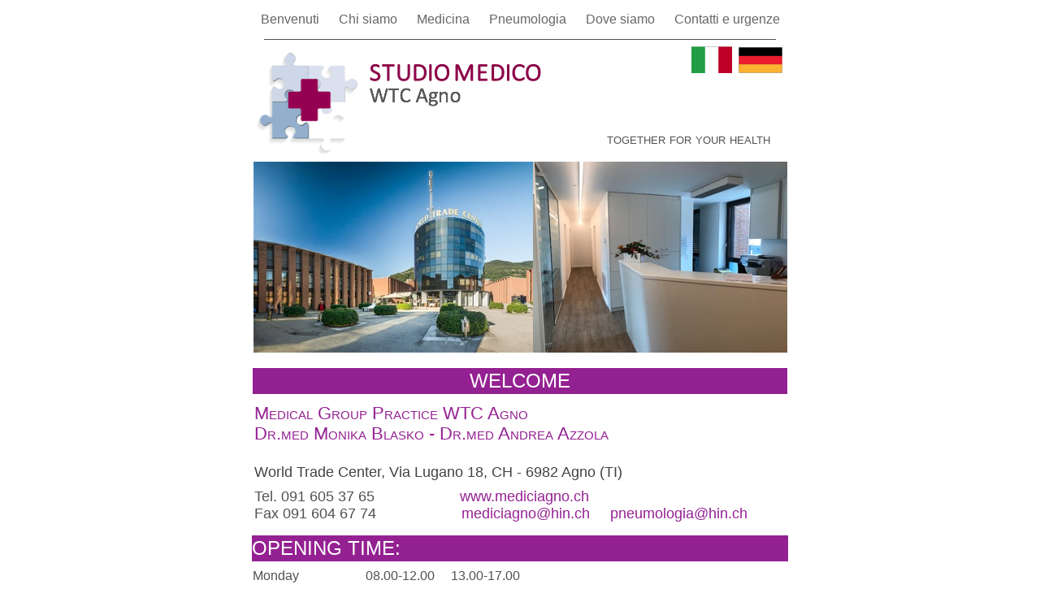

--- FILE ---
content_type: text/html
request_url: http://mediciagno.com/Medici_Agno/Welcome.html
body_size: 3599
content:
<?xml version="1.0" encoding="UTF-8"?>
<!DOCTYPE html PUBLIC "-//W3C//DTD XHTML 1.0 Transitional//EN" "http://www.w3.org/TR/xhtml1/DTD/xhtml1-transitional.dtd">


<html xmlns="http://www.w3.org/1999/xhtml" xml:lang="it" lang="it">
  <head>
    <meta http-equiv="Content-Type" content="text/html; charset=UTF-8" />
    <meta name="Generator" content="iWeb 3.0.4" />
    <meta name="iWeb-Build" content="local-build-20250419" />
    <meta http-equiv="X-UA-Compatible" content="IE=EmulateIE7" />
    <meta name="viewport" content="width=700" />
    <title>Welcome</title>
    <link rel="stylesheet" type="text/css" media="screen,print" href="Welcome_files/Welcome.css" />
    <!--[if lt IE 8]><link rel='stylesheet' type='text/css' media='screen,print' href='Welcome_files/WelcomeIE.css'/><![endif]-->
    <!--[if gte IE 8]><link rel='stylesheet' type='text/css' media='screen,print' href='Media/IE8.css'/><![endif]-->
    <script type="text/javascript" src="Scripts/iWebSite.js"></script>
    <script type="text/javascript" src="Scripts/Widgets/SharedResources/WidgetCommon.js"></script>
    <script type="text/javascript" src="Scripts/Widgets/Navbar/navbar.js"></script>
    <script type="text/javascript" src="Scripts/iWebImage.js"></script>
    <script type="text/javascript" src="Welcome_files/Welcome.js"></script>
  </head>
  <body style="background: rgb(255, 255, 255); margin: 0pt; " onload="onPageLoad();" onunload="onPageUnload();">
    <div style="text-align: center; ">
      <div style="margin-bottom: 0px; margin-left: auto; margin-right: auto; margin-top: 0px; overflow: hidden; position: relative; word-wrap: break-word;  background: rgb(255, 255, 255); text-align: left; width: 700px; " id="body_content">
        <div style="margin-left: 0px; position: relative; width: 700px; z-index: 0; " id="nav_layer">
          <div style="height: 0px; line-height: 0px; " class="bumper"> </div>
          <div class="com-apple-iweb-widget-navbar flowDefining" id="widget0" style="margin-left: 17px; margin-top: 0px; opacity: 1.00; position: relative; width: 666px; z-index: 1; ">
    
            <div id="widget0-navbar" class="navbar">

      
              <div id="widget0-bg" class="navbar-bg">

        
                <ul id="widget0-navbar-list" class="navbar-list">
 <li></li> 
</ul>
                
      
</div>
              
    
</div>
          </div>
          <script type="text/javascript"><!--//--><![CDATA[//><!--
new NavBar('widget0', 'Scripts/Widgets/Navbar', 'Scripts/Widgets/SharedResources', '.', {"path-to-root": "", "navbar-css": ".navbar {\n\tfont-family: Arial, sans-serif;\n\tfont-size: 1em;\n\tcolor: #666;\n\tmargin: 9px 0px 6px 0px;\n\tline-height: 30px;\n}\n\n.navbar-bg {\n\ttext-align: center;\n}\n\n.navbar-bg ul {\n\tlist-style: none;\n\tmargin: 0px;\n\tpadding: 0px;\n}\n\n\nli {\n\tlist-style-type: none;\n\tdisplay: inline;\n\tpadding: 0px 10px 0px 10px;\n}\n\n\nli a {\n\ttext-decoration: none;\n\tcolor: #666;\n}\n\nli a:visited {\n\ttext-decoration: none;\n\tcolor: #666;\n}\n\nli a:hover\r{\r\n \tcolor: #463C3C;\n\ttext-decoration: none;\r}\n\n\nli.current-page a\r{\r\t color: #463C3C;\n\ttext-decoration: none;\n\tfont-weight: bold;\r\r}\n", "current-page-GUID": "3D4BF95F-0C35-4975-829B-45D72ED23B84", "isCollectionPage": "NO"});
//--><!]]></script>
          <div style="clear: both; height: 0px; line-height: 0px; " class="spacer"> </div>
        </div>
        <div style="height: 1577px; margin-left: 0px; position: relative; width: 700px; z-index: 10; " id="header_layer">
          <div style="height: 0px; line-height: 0px; " class="bumper"> </div>
          <div style="height: 1px; width: 630px;  height: 1px; left: 35px; position: absolute; top: 3px; width: 630px; z-index: 1; " class="tinyText">
            <div style="position: relative; width: 630px; ">
              <img src="Welcome_files/shapeimage_1.jpg" alt="" style="height: 1px; left: 0px; position: absolute; top: 0px; width: 630px; " />
            </div>
          </div>
          


          <div style="height: 32px; width: 53px;  height: 32px; left: 619px; position: absolute; top: 13px; width: 53px; z-index: 1; " class="tinyText style_SkipStroke">
            <a href="Willkommen.html" title="Willkommen.html"><img src="Welcome_files/germania.png" alt="" style="border: none; height: 32px; width: 54px; " /></a>
          </div>
          


          <div style="height: 33px; width: 50px;  height: 33px; left: 561px; position: absolute; top: 12px; width: 50px; z-index: 1; " class="tinyText style_SkipStroke_1">
            <a href="Benvenuti.html" title="Benvenuti.html"><img src="Welcome_files/bandiera-italia.png" alt="" style="border: none; height: 33px; width: 50px; " /></a>
          </div>
          


          <div id="id1" style="height: 31px; left: 20px; position: absolute; top: 614px; width: 660px; z-index: 1; " class="style_SkipStroke_2 shape-with-text">
            <div class="text-content style_External_660_31" style="padding: 0px; ">
              <div class="style">
                <p style="padding-bottom: 0pt; padding-top: 0pt; " class="paragraph_style">OPENING TIME:</p>
              </div>
            </div>
          </div>
          


          <div id="id2" style="height: 172px; left: 21px; position: absolute; top: 650px; width: 112px; z-index: 1; " class="style_SkipStroke_3 shape-with-text">
            <div class="text-content style_External_112_172" style="padding: 0px; ">
              <div class="style_1">
                <p style="padding-top: 0pt; " class="paragraph_style_1">Monday <br /></p>
                <p class="paragraph_style_1">Tuesday<br /></p>
                <p class="paragraph_style_1">Wednesday<br /></p>
                <p class="paragraph_style_1">Thursday<br /></p>
                <p class="paragraph_style_1">Friday<br /></p>
                <p style="padding-bottom: 0pt; " class="paragraph_style_1">Saturday</p>
              </div>
            </div>
          </div>
          


          <div id="id3" style="height: 273px; left: 22px; position: absolute; top: 882px; width: 656px; z-index: 1; " class="style_SkipStroke_4 shape-with-text">
            <div class="text-content style_External_656_273" style="padding: 0px; ">
              <div class="style_2">
                <p style="padding-top: 0pt; " class="paragraph_style_2"><span style="line-height: 15px; " class="style_3"> </span><a class="class1" title="Dr.Azzola.html" href="Dr.Azzola.html"><span class="style_4">Dr.med Andrea Azzola </span></a>                <span class="style_5">  <br /></span></p>
                <p class="paragraph_style_3"><span class="style_5">Respiratory Medicine, Internal Medicine and Intensive Care Medicine </span><span style="line-height: 19px; " class="style_6">(CH)</span><span class="style_5">, FMH, FCCP</span><span class="style_7"><br /></span></p>
                <p class="paragraph_style_4"><span style="line-height: 15px; " class="style_8">visits by appointment</span><span style="line-height: 15px; " class="style_3"><br /></span></p>
                <p class="paragraph_style_2"><span style="line-height: 15px; " class="style_3"><br /></span></p>
                <p class="paragraph_style_2"><a class="class2" title="Dr.ssa_Blasko.html" href="Dr.ssa_Blasko.html"><span class="style_4">Dr.med Monika Blasko </span></a>                <span class="style_5">  <br /></span></p>
                <p class="paragraph_style_3"><span class="style_5">General Internal Medicine </span><span style="line-height: 19px; " class="style_6">(CH)</span><span class="style_5">, FMH<br /></span></p>
                <p class="paragraph_style_3"><span style="line-height: 15px; " class="style_9">Visits by appointment<br /></span></p>
                <p class="paragraph_style_5"><br /></p>
                <p class="paragraph_style_3"><a class="class3" title="Dr.ssa_Klauser.html" href="Dr.ssa_Klauser.html">Dr.med Cornelia <span>Klauser</span>-Reucker</a>       <br /></p>
                <p class="paragraph_style_3"><span class="style_5">Psychosomatic Medicine and Medical Hypnosis </span><span style="line-height: 19px; " class="style_10">(CH),</span><span class="style_7"> <br /></span></p>
                <p class="paragraph_style_3"><span class="style_5">General Internal Medicine </span><span style="line-height: 19px; " class="style_6">(CH)</span><span class="style_5">, FMH<br /></span></p>
                <p style="padding-bottom: 0pt; " class="paragraph_style_3"><span style="line-height: 15px; " class="style_9">Visits by appointment</span><span style="line-height: 15px; " class="style_11"> </span></p>
              </div>
            </div>
          </div>
          


          <div id="id4" style="height: 31px; left: 21px; position: absolute; top: 837px; width: 658px; z-index: 1; " class="style_SkipStroke_2 shape-with-text">
            <div class="text-content style_External_658_31" style="padding: 0px; ">
              <div class="style">
                <p style="padding-bottom: 0pt; padding-top: 0pt; " class="paragraph_style_6"><span style="line-height: 32px; " class="style_12">PHYSICIANS</span>:<span style="line-height: 15px; " class="style_8"> </span></p>
              </div>
            </div>
          </div>
          


          <div id="id5" style="height: 31px; left: 22px; position: absolute; top: 1181px; width: 658px; z-index: 1; " class="style_SkipStroke_2 shape-with-text">
            <div class="text-content style_External_658_31" style="padding: 0px; ">
              <div class="style">
                <p style="padding-bottom: 0pt; padding-top: 0pt; " class="paragraph_style_7"><span style="line-height: 32px; " class="style_12"> NEWS:</span></p>
              </div>
            </div>
          </div>
          


          <div id="id6" style="height: 31px; left: 21px; position: absolute; top: 1374px; width: 658px; z-index: 1; " class="style_SkipStroke_2 shape-with-text">
            <div class="text-content style_External_658_31" style="padding: 0px; ">
              <div class="style">
                <p style="padding-bottom: 0pt; padding-top: 0pt; " class="paragraph_style_8"> <a class="class4" title="Contatti_e_urgenze.html" href="Contatti_e_urgenze.html"><span style="line-height: 32px; " class="style_13">EMERGENCIES </span><span style="line-height: 19px; " class="style_14">(link)</span></a></p>
              </div>
            </div>
          </div>
          


          <div id="id7" style="height: 145px; left: 23px; position: absolute; top: 451px; width: 656px; z-index: 1; " class="style_SkipStroke_4 shape-with-text">
            <div class="text-content style_External_656_145" style="padding: 0px; ">
              <div class="style">
                <p style="padding-top: 0pt; " class="paragraph_style_9"><span class="style_4">Medical Group Practice WTC Agno<br /></span></p>
                <p class="paragraph_style_9"><span class="style_4">Dr.med Monika Blasko - Dr.med Andrea Azzola</span><span class="style_15"><br /></span></p>
                <p class="paragraph_style_10"><span class="style_15"><br /></span></p>
                <p class="paragraph_style_11"><span class="style_16">World Trade Center, Via Lugano 18, CH - 6982 Agno (TI)</span><br /></p>
                <p class="paragraph_style_12"><br /></p>
                <p class="paragraph_style_11">Tel. 091 605 37 65<span class="style_17">                     </span><a class="class5" title="http://www.mediciagno.ch" href="http://www.mediciagno.ch">www.mediciagno.ch</a><br /></p>
                <p style="padding-bottom: 0pt; " class="paragraph_style_11">Fax 091 604 67 74                     <a class="class6" title="mailto:mediciagno@hin.ch" href="mailto:mediciagno@hin.ch">mediciagno@hin.ch</a>     <a class="class7" title="mailto:pneumologia@hin.ch" href="mailto:pneumologia@hin.ch">pneumologia@hin.ch</a></p>
              </div>
            </div>
          </div>
          


          <div id="id8" style="height: 31px; left: 21px; position: absolute; top: 408px; width: 658px; z-index: 1; " class="style_SkipStroke_2 shape-with-text">
            <div class="text-content style_External_658_31" style="padding: 0px; ">
              <div class="style">
                <p style="padding-bottom: 0pt; padding-top: 0pt; " class="paragraph_style_13">WELCOME</p>
              </div>
            </div>
          </div>
          


          <div style="height: 150px; width: 554px;  height: 150px; left: 18px; position: absolute; top: 19px; width: 554px; z-index: 1; " class="tinyText style_SkipStroke_5 stroke_0">
            <a href="Benvenuti.html" title="Benvenuti.html"><img src="Welcome_files/STUDIO%20MEDICO.png" alt="" style="border: none; height: 150px; width: 555px; " /></a>
          </div>
          


          <div id="id9" style="height: 154px; left: 22px; position: absolute; top: 1213px; width: 656px; z-index: 1; " class="style_SkipStroke_4 shape-with-text">
            <div class="text-content style_External_656_154" style="padding: 0px; ">
              <div class="style">
                <p style="padding-top: 0pt; " class="paragraph_style_14"><br /></p>
                <p class="paragraph_style_14">Please contact us to book your appointment.<br /></p>
                <p style="padding-bottom: 0pt; " class="paragraph_style_14">Busy phone? contact us via e-mail. </p>
              </div>
            </div>
          </div>
          


          <div id="id10" style="height: 24px; left: 22px; position: absolute; top: 1553px; width: 658px; z-index: 1; " class="style_SkipStroke_2 shape-with-text">
            <div class="text-content style_External_658_24" style="padding: 0px; ">
              <div class="style">
                <div style="padding-bottom: 0pt; padding-top: 0pt; " class="paragraph_style_15"><br /></div>
              </div>
            </div>
          </div>
          


          <div id="id11" style="height: 27px; left: 439px; position: absolute; top: 112px; width: 243px; z-index: 1; " class="style_SkipStroke_6 shape-with-text">
            <div class="text-content style_External_243_27" style="padding: 0px; ">
              <div class="style_18">
                <p style="padding-bottom: 0pt; padding-top: 0pt; " class="paragraph_style_16">together for your health    </p>
              </div>
            </div>
          </div>
          


          <div id="id12" style="height: 172px; left: 160px; position: absolute; top: 650px; width: 357px; z-index: 1; " class="style_SkipStroke_3 shape-with-text">
            <div class="text-content style_External_357_172" style="padding: 0px; ">
              <div class="style_1">
                <p style="padding-top: 0pt; " class="paragraph_style_1">08.00-12.00     13.00-17.00<br /></p>
                <p class="paragraph_style_1">08.00-12.00     13.00-18.00<br /></p>
                <p class="paragraph_style_1">08.00-12.00     13.00-17.00<br /></p>
                <p class="paragraph_style_1">08.00-12.00     13.00-17.00<br /></p>
                <p class="paragraph_style_1">08.00-12.00     13.00-16.30<br /></p>
                <p style="padding-bottom: 0pt; " class="paragraph_style_1">closed</p>
              </div>
            </div>
          </div>
          


          <div style="height: 235px; width: 516px;  height: 235px; left: 22px; position: absolute; top: 154px; width: 516px; z-index: 1; " class="tinyText style_SkipStroke_5 stroke_0">
            <img src="Welcome_files/slider-wtc.jpg" alt="" style="border: none; height: 235px; width: 516px; " />
          </div>
          


          <div style="height: 235px; width: 313px;  height: 235px; left: 366px; position: absolute; top: 154px; width: 313px; z-index: 1; " class="tinyText style_SkipStroke_5 stroke_0">
            <img src="Welcome_files/AF1QipOqUGzAEY4kY1MEfyqSYNnLW5Ktw1Dka-rY4jwV%3Ds680-w680-h510.jpg" alt="" style="border: none; height: 235px; width: 313px; " />
          </div>
          


          <div id="id13" style="height: 64px; left: 24px; position: absolute; top: 1479px; width: 64px; z-index: 1; " class="style_SkipStroke_8 shape-with-text">
            <div class="text-content style_External_64_64 vertical-align-middle-middlebox" style="padding: 0px; ">
              <div class="style_19 vertical-align-middle-innerbox">
                <div class="paragraph paragraph_style_17" style="padding-bottom: 0pt; padding-top: 0pt; "><div style="height: 58px; width: 58px;  height: 58px; position: relative; width: 58px; " class="tinyText style_SkipStroke_7 inline-block stroke_0"><img src="Welcome_files/url.png" alt="" style="border: none; height: 58px; width: 58px; " /></div></div>
              </div>
              <div style="clear: both; height: 0px; line-height: 0px; " class="tinyText"> </div>
            </div>
          </div>
          


          <div style="height: 55px; width: 55px;  height: 55px; left: 28px; position: absolute; top: 1423px; width: 55px; z-index: 1; " class="tinyText style_SkipStroke_5 stroke_0">
            <img src="Welcome_files/urlsa%3Di%26url%3Dhttp3A2F2Fwww.medicalbiz.jpg" alt="" style="border: none; height: 55px; width: 55px; " />
          </div>
          


          <div style="height: 59px; width: 59px;  height: 59px; left: 86px; position: absolute; top: 1481px; width: 59px; z-index: 1; " class="tinyText style_SkipStroke_9">
            <img src="Welcome_files/Parcheggio.jpg" alt="" style="border: none; height: 59px; width: 59px; " />
          </div>
          


          <div style="height: 119px; width: 119px;  height: 119px; left: 559px; position: absolute; top: 1420px; width: 119px; z-index: 1; " class="tinyText style_SkipStroke_5 stroke_0">
            <img src="Welcome_files/SEFRI_Adesivo_140mm_IT.png.jpg" alt="" style="border: none; height: 119px; width: 119px; " />
          </div>
          


          <div style="height: 139px; width: 178px;  height: 139px; left: 383px; position: absolute; top: 1410px; width: 178px; z-index: 1; " class="tinyText style_SkipStroke_5 stroke_0">
            <img src="Welcome_files/imgresq%3Dzertifizierung20equam%26imgurl%3Dhttps3A2F2Fstatic.wixstatic.com2Fmedia2F0f4dec_bf0342e36f124c6a9efe04875a502d72%7Emv2.jpg2Fv12Ffill2Fw_6402Ch_5002Cal_b2Cq_802Cusm_0.66_1.00_0.012Cenc.jpg" alt="" style="border: none; height: 139px; width: 179px; " />
          </div>
          


          <div style="height: 54px; width: 135px;  height: 54px; left: 248px; position: absolute; top: 1424px; width: 135px; z-index: 1; " class="tinyText style_SkipStroke_5 stroke_0">
            <img src="Welcome_files/medix-ticino.png" alt="" style="border: none; height: 54px; width: 136px; " />
          </div>
        </div>
        <div style="margin-left: 0px; position: relative; width: 700px; z-index: 5; " id="body_layer">
          <div style="height: 0px; line-height: 0px; " class="bumper"> </div>
          <div style="height: 480px; line-height: 480px; " class="spacer"> </div>
        </div>
        <div style="height: 150px; margin-left: 0px; position: relative; width: 700px; z-index: 15; " id="footer_layer">
          <div style="height: 0px; line-height: 0px; " class="bumper"> </div>
        </div>
      </div>
    </div>
  </body>
</html>




--- FILE ---
content_type: text/css
request_url: http://mediciagno.com/Medici_Agno/Welcome_files/Welcome.css
body_size: 1682
content:
.style {
    padding: 0px;
}
.paragraph_style {
    background: rgb(148, 33, 146);
    color: rgb(255, 255, 255);
    font-family: 'Futura-Medium', 'Futura', 'Trebuchet MS', sans-serif;
    font-size: 24px;
    font-stretch: normal;
    font-style: normal;
    font-variant: small-caps;
    font-weight: 500;
    letter-spacing: 0;
    line-height: 32px;
    margin-bottom: 0px;
    margin-left: 0px;
    margin-right: 0px;
    margin-top: 0px;
    opacity: 1.00;
    padding-bottom: 0px;
    padding-top: 0px;
    text-align: left;
    text-decoration: none;
    text-indent: 0px;
    text-transform: none;
}
.style_1 {
    padding: 0px;
}
.paragraph_style_1 {
    color: rgb(81, 81, 81);
    font-family: 'Futura-Medium', 'Futura', 'Trebuchet MS', sans-serif;
    font-size: 16px;
    font-stretch: normal;
    font-style: normal;
    font-variant: normal;
    font-weight: 500;
    letter-spacing: 0;
    line-height: 27px;
    margin-bottom: 0px;
    margin-left: 0px;
    margin-right: 0px;
    margin-top: 0px;
    opacity: 1.00;
    padding-bottom: 0px;
    padding-top: 0px;
    text-align: left;
    text-decoration: none;
    text-indent: 0px;
    text-transform: none;
}
.style_2 {
    padding: 0px;
}
.paragraph_style_2 {
    color: rgb(148, 33, 146);
    font-family: 'Futura-Medium', 'Futura', 'Trebuchet MS', sans-serif;
    font-size: 18px;
    font-stretch: normal;
    font-style: normal;
    font-variant: normal;
    font-weight: 500;
    letter-spacing: 0;
    line-height: 25px;
    margin-bottom: 0px;
    margin-left: 0px;
    margin-right: 0px;
    margin-top: 0px;
    opacity: 1.00;
    padding-bottom: 0px;
    padding-top: 0px;
    text-align: left;
    text-decoration: none;
    text-indent: 0px;
    text-transform: none;
}
.style_3 {
    color: rgb(210, 210, 210);
    font-family: 'Futura-Medium', 'Futura', 'Trebuchet MS', sans-serif;
    font-size: 12px;
    font-stretch: normal;
    font-style: normal;
    font-variant: normal;
    font-weight: 500;
    line-height: 15px;
    opacity: 1.00;
    text-transform: uppercase;
}
.style_4 {
    font-variant: small-caps;
    line-height: 25px;
    text-transform: none;
}
.style_5 {
    color: rgb(94, 94, 94);
    line-height: 25px;
    opacity: 1.00;
}
.paragraph_style_3 {
    color: rgb(255, 255, 255);
    font-family: 'Futura-Medium', 'Futura', 'Trebuchet MS', sans-serif;
    font-size: 18px;
    font-stretch: normal;
    font-style: normal;
    font-variant: small-caps;
    font-weight: 500;
    letter-spacing: 0;
    line-height: 25px;
    margin-bottom: 0px;
    margin-left: 0px;
    margin-right: 0px;
    margin-top: 0px;
    opacity: 1.00;
    padding-bottom: 0px;
    padding-top: 0px;
    text-align: left;
    text-decoration: none;
    text-indent: 0px;
    text-transform: none;
}
.style_6 {
    color: rgb(94, 94, 94);
    font-family: 'Futura-Medium', 'Futura', 'Trebuchet MS', sans-serif;
    font-size: 14px;
    font-stretch: normal;
    font-style: normal;
    font-weight: 500;
    line-height: 19px;
    opacity: 1.00;
}
.style_7 {
    color: rgb(94, 94, 94);
    font-variant: normal;
    line-height: 25px;
    opacity: 1.00;
    text-transform: none;
}
.paragraph_style_4 {
    color: rgb(81, 81, 81);
    font-family: 'Futura-Medium', 'Futura', 'Trebuchet MS', sans-serif;
    font-size: 18px;
    font-stretch: normal;
    font-style: normal;
    font-variant: normal;
    font-weight: 500;
    letter-spacing: 0;
    line-height: 25px;
    margin-bottom: 0px;
    margin-left: 0px;
    margin-right: 0px;
    margin-top: 0px;
    opacity: 1.00;
    padding-bottom: 0px;
    padding-top: 0px;
    text-align: left;
    text-decoration: none;
    text-indent: 0px;
    text-transform: none;
}
.style_8 {
    font-family: 'Futura-Medium', 'Futura', 'Trebuchet MS', sans-serif;
    font-size: 12px;
    font-stretch: normal;
    font-style: normal;
    font-variant: normal;
    font-weight: 500;
    line-height: 15px;
    text-transform: uppercase;
}
.style_9 {
    color: rgb(81, 81, 81);
    font-family: 'Futura-Medium', 'Futura', 'Trebuchet MS', sans-serif;
    font-size: 12px;
    font-stretch: normal;
    font-style: normal;
    font-variant: normal;
    font-weight: 500;
    line-height: 15px;
    opacity: 1.00;
    text-transform: uppercase;
}
.paragraph_style_5 {
    color: rgb(255, 255, 255);
    font-family: 'Futura-Medium', 'Futura', 'Trebuchet MS', sans-serif;
    font-size: 10px;
    font-stretch: normal;
    font-style: normal;
    font-variant: small-caps;
    font-weight: 500;
    letter-spacing: 0;
    line-height: 13px;
    margin-bottom: 0px;
    margin-left: 0px;
    margin-right: 0px;
    margin-top: 0px;
    opacity: 1.00;
    padding-bottom: 0px;
    padding-top: 0px;
    text-align: left;
    text-decoration: none;
    text-indent: 0px;
    text-transform: none;
}
.style_10 {
    color: rgb(94, 94, 94);
    font-family: 'Futura-Medium', 'Futura', 'Trebuchet MS', sans-serif;
    font-size: 14px;
    font-stretch: normal;
    font-style: normal;
    font-weight: 500;
    line-height: 19px;
    opacity: 1.00;
}
.style_11 {
    color: rgb(94, 94, 94);
    font-family: 'Futura-Medium', 'Futura', 'Trebuchet MS', sans-serif;
    font-size: 12px;
    font-stretch: normal;
    font-style: normal;
    font-variant: normal;
    font-weight: 500;
    line-height: 15px;
    opacity: 1.00;
    text-transform: uppercase;
}
.paragraph_style_6 {
    background: rgb(148, 33, 146);
    color: rgb(255, 255, 255);
    font-family: 'Futura-Medium', 'Futura', 'Trebuchet MS', sans-serif;
    font-size: 18px;
    font-stretch: normal;
    font-style: normal;
    font-variant: normal;
    font-weight: 500;
    letter-spacing: 0;
    line-height: 25px;
    margin-bottom: 0px;
    margin-left: 0px;
    margin-right: 0px;
    margin-top: 0px;
    opacity: 1.00;
    padding-bottom: 0px;
    padding-top: 0px;
    text-align: left;
    text-decoration: none;
    text-indent: 0px;
    text-transform: none;
}
.style_12 {
    font-family: 'Futura-Medium', 'Futura', 'Trebuchet MS', sans-serif;
    font-size: 24px;
    font-stretch: normal;
    font-style: normal;
    font-weight: 500;
    line-height: 32px;
}
.paragraph_style_7 {
    background: rgb(148, 33, 147);
    color: rgb(255, 255, 255);
    font-family: 'Futura-Medium', 'Futura', 'Trebuchet MS', sans-serif;
    font-size: 18px;
    font-stretch: normal;
    font-style: normal;
    font-variant: normal;
    font-weight: 500;
    letter-spacing: 0;
    line-height: 25px;
    margin-bottom: 0px;
    margin-left: 0px;
    margin-right: 0px;
    margin-top: 0px;
    opacity: 1.00;
    padding-bottom: 0px;
    padding-top: 0px;
    text-align: left;
    text-decoration: none;
    text-indent: 0px;
    text-transform: none;
}
.paragraph_style_8 {
    background: rgb(148, 33, 147);
    color: rgb(142, 250, 0);
    font-family: 'Futura-Medium', 'Futura', 'Trebuchet MS', sans-serif;
    font-size: 18px;
    font-stretch: normal;
    font-style: normal;
    font-variant: normal;
    font-weight: 500;
    letter-spacing: 0;
    line-height: 25px;
    margin-bottom: 0px;
    margin-left: 0px;
    margin-right: 0px;
    margin-top: 0px;
    opacity: 1.00;
    padding-bottom: 0px;
    padding-top: 0px;
    text-align: left;
    text-decoration: none;
    text-indent: 0px;
    text-transform: none;
}
.style_13 {
    font-family: 'Futura-Medium', 'Futura', 'Trebuchet MS', sans-serif;
    font-size: 24px;
    font-stretch: normal;
    font-style: normal;
    font-weight: 500;
    line-height: 32px;
}
.style_14 {
    font-family: 'Futura-Medium', 'Futura', 'Trebuchet MS', sans-serif;
    font-size: 14px;
    font-stretch: normal;
    font-style: normal;
    font-weight: 500;
    line-height: 19px;
}
.paragraph_style_9 {
    color: rgb(148, 33, 146);
    font-family: 'Futura-Medium', 'Futura', 'Trebuchet MS', sans-serif;
    font-size: 22px;
    font-stretch: normal;
    font-style: normal;
    font-variant: normal;
    font-weight: 500;
    letter-spacing: 0;
    line-height: 27px;
    margin-bottom: 0px;
    margin-left: 0px;
    margin-right: 0px;
    margin-top: 0px;
    opacity: 1.00;
    padding-bottom: 0px;
    padding-top: 0px;
    text-align: left;
    text-decoration: none;
    text-indent: 0px;
    text-transform: none;
}
.style_15 {
    color: rgb(0, 0, 0);
    line-height: 27px;
    opacity: 1.00;
}
.paragraph_style_10 {
    color: rgb(81, 81, 81);
    font-family: 'Futura-Medium', 'Futura', 'Trebuchet MS', sans-serif;
    font-size: 8px;
    font-stretch: normal;
    font-style: normal;
    font-variant: normal;
    font-weight: 500;
    letter-spacing: 0;
    line-height: 9px;
    margin-bottom: 0px;
    margin-left: 0px;
    margin-right: 0px;
    margin-top: 0px;
    opacity: 1.00;
    padding-bottom: 0px;
    padding-top: 0px;
    text-align: left;
    text-decoration: none;
    text-indent: 0px;
    text-transform: none;
}
.paragraph_style_11 {
    color: rgb(81, 81, 81);
    font-family: 'Futura-Medium', 'Futura', 'Trebuchet MS', sans-serif;
    font-size: 18px;
    font-stretch: normal;
    font-style: normal;
    font-variant: normal;
    font-weight: 500;
    letter-spacing: 0;
    line-height: 23px;
    margin-bottom: 0px;
    margin-left: 0px;
    margin-right: 0px;
    margin-top: 0px;
    opacity: 1.00;
    padding-bottom: 0px;
    padding-top: 0px;
    text-align: left;
    text-decoration: none;
    text-indent: 0px;
    text-transform: none;
}
.style_16 {
    color: rgb(66, 66, 66);
    line-height: 23px;
    opacity: 1.00;
}
.paragraph_style_12 {
    color: rgb(81, 81, 81);
    font-family: 'Futura-Medium', 'Futura', 'Trebuchet MS', sans-serif;
    font-size: 8px;
    font-stretch: normal;
    font-style: normal;
    font-variant: normal;
    font-weight: 500;
    letter-spacing: 0;
    line-height: 9px;
    margin-bottom: 0px;
    margin-left: 0px;
    margin-right: 0px;
    margin-top: 0px;
    opacity: 1.00;
    padding-bottom: 0px;
    padding-top: 0px;
    text-align: left;
    text-decoration: none;
    text-indent: 0px;
    text-transform: none;
}
.style_17 {
    color: rgb(148, 33, 146);
    line-height: 23px;
    opacity: 1.00;
}
.paragraph_style_13 {
    background: rgb(148, 33, 146);
    color: rgb(255, 255, 255);
    font-family: 'Futura-Medium', 'Futura', 'Trebuchet MS', sans-serif;
    font-size: 24px;
    font-stretch: normal;
    font-style: normal;
    font-variant: normal;
    font-weight: 500;
    letter-spacing: 0;
    line-height: 32px;
    margin-bottom: 0px;
    margin-left: 0px;
    margin-right: 0px;
    margin-top: 0px;
    opacity: 1.00;
    padding-bottom: 0px;
    padding-top: 0px;
    text-align: center;
    text-decoration: none;
    text-indent: 0px;
    text-transform: uppercase;
}
.paragraph_style_14 {
    color: rgb(0, 0, 0);
    font-family: 'Futura-Bold', 'Futura';
    font-size: 16px;
    font-stretch: normal;
    font-style: normal;
    font-variant: normal;
    font-weight: 700;
    letter-spacing: 0;
    line-height: 25px;
    margin-bottom: 0px;
    margin-left: 0px;
    margin-right: 0px;
    margin-top: 0px;
    opacity: 1.00;
    padding-bottom: 12px;
    padding-top: 0px;
    text-align: center;
    text-decoration: none;
    text-indent: 0px;
    text-transform: none;
}
.paragraph_style_15 {
    background: rgb(148, 33, 147);
    color: rgb(142, 250, 0);
    font-family: 'Futura-Medium', 'Futura', 'Trebuchet MS', sans-serif;
    font-size: 2px;
    font-stretch: normal;
    font-style: normal;
    font-variant: normal;
    font-weight: 500;
    letter-spacing: 0;
    line-height: 3px;
    margin-bottom: 0px;
    margin-left: 0px;
    margin-right: 0px;
    margin-top: 0px;
    opacity: 1.00;
    padding-bottom: 0px;
    padding-top: 0px;
    text-align: left;
    text-decoration: none;
    text-indent: 0px;
    text-transform: none;
}
.style_18 {
    padding: 4px;
}
.paragraph_style_16 {
    color: rgb(81, 81, 81);
    font-family: 'Futura-Medium', 'Futura', 'Trebuchet MS', sans-serif;
    font-size: 18px;
    font-stretch: normal;
    font-style: normal;
    font-variant: small-caps;
    font-weight: 500;
    letter-spacing: 0;
    line-height: 25px;
    margin-bottom: 0px;
    margin-left: 0px;
    margin-right: 0px;
    margin-top: 0px;
    opacity: 1.00;
    padding-bottom: 0px;
    padding-top: 0px;
    text-align: right;
    text-decoration: none;
    text-indent: 0px;
    text-transform: none;
}
.style_External_357_172 {
    position: relative;
}
.style_External_112_172 {
    position: relative;
}
.style_19.vertical-align-middle-innerbox {
    padding: 2px;
}
.paragraph_style_17 {
    color: rgb(81, 81, 81);
    font-family: 'Futura-Medium', 'Futura', 'Trebuchet MS', sans-serif;
    font-size: 14px;
    font-stretch: normal;
    font-style: normal;
    font-variant: normal;
    font-weight: 500;
    letter-spacing: 0;
    line-height: 19px;
    margin-bottom: 0px;
    margin-left: 0px;
    margin-right: 0px;
    margin-top: 0px;
    opacity: 1.00;
    padding-bottom: 0px;
    padding-top: 0px;
    text-align: left;
    text-decoration: none;
    text-indent: 0px;
    text-transform: uppercase;
}
.style_External_656_273 {
    bottom: 0px;
    position: absolute;
    width: 656px;
}
.style_External_658_31 {
    position: relative;
}
.style_External_658_24 {
    position: relative;
}
.style_External_243_27 {
    position: relative;
}
.style_External_660_31 {
    position: relative;
}
.style_SkipStroke_2 {
    background: transparent;
    opacity: 1.00;
}
.style_SkipStroke {
    background: transparent;
    opacity: 1.00;
}
.style_SkipStroke_1 {
    background: transparent;
    opacity: 1.00;
}
.style_SkipStroke_3 {
    background: transparent;
    opacity: 1.00;
}
.style_SkipStroke_4 {
    background: transparent;
    opacity: 1.00;
}
.style_SkipStroke_5 {
    background: transparent;
    opacity: 1.00;
}
.style_SkipStroke_6 {
    background: rgb(255, 255, 255);
    opacity: 1.00;
}
.style_External_64_64.vertical-align-middle-middlebox {
    height: 64px;
    position: relative;
    width: 64px;
}
.style_SkipStroke_7 {
    background: transparent;
    float: none;
    margin: 0px;
    opacity: 1.00;
}
.style_SkipStroke_8 {
    background: transparent;
    opacity: 1.00;
}
.style_SkipStroke_9 {
    background: transparent;
    opacity: 1.00;
}
.style_External_656_145 {
    position: relative;
}
.style_External_656_154 {
    position: relative;
}
.Body {
    color: rgb(88, 77, 77);
    font-family: 'ArialMT', 'Arial', sans-serif;
    font-size: 15px;
    font-stretch: normal;
    font-style: normal;
    font-variant: normal;
    font-weight: 400;
    letter-spacing: 0;
    line-height: 20px;
    margin-bottom: 0px;
    margin-left: 0px;
    margin-right: 0px;
    margin-top: 0px;
    opacity: 1.00;
    padding-bottom: 0px;
    padding-top: 0px;
    text-align: left;
    text-decoration: none;
    text-indent: 0px;
    text-transform: none;
}
.Free_Form {
    color: rgb(88, 77, 77);
    font-family: 'ArialMT', 'Arial', sans-serif;
    font-size: 15px;
    font-stretch: normal;
    font-style: normal;
    font-variant: normal;
    font-weight: 400;
    letter-spacing: 0;
    line-height: 20px;
    margin-bottom: 0px;
    margin-left: 0px;
    margin-right: 0px;
    margin-top: 0px;
    opacity: 1.00;
    padding-bottom: 0px;
    padding-top: 0px;
    text-align: left;
    text-decoration: none;
    text-indent: 0px;
    text-transform: none;
}
.Header {
    color: rgb(167, 167, 167);
    font-family: 'Arial-BoldMT', 'Arial', sans-serif;
    font-size: 36px;
    font-stretch: normal;
    font-style: normal;
    font-variant: normal;
    font-weight: 700;
    letter-spacing: 0;
    line-height: 42px;
    margin-bottom: 0px;
    margin-left: 0px;
    margin-right: 0px;
    margin-top: 0px;
    opacity: 1.00;
    padding-bottom: 0px;
    padding-top: 0px;
    text-align: center;
    text-decoration: none;
    text-indent: 0px;
    text-transform: none;
}
.Normal_External_656_154 {
    position: relative;
}
.Normal_External_656_145 {
    position: relative;
}
.Normal_External_658_31 {
    position: relative;
}
.Normal_External_658_24 {
    position: relative;
}
.Normal_External_243_27 {
    position: relative;
}
.Normal_External_656_273 {
    position: relative;
}
.Normal_External_660_31 {
    position: relative;
}
.Normal {
    padding: 4px;
}
.Title {
    color: rgb(88, 77, 77);
    font-family: 'ArialMT', 'Arial', sans-serif;
    font-size: 20px;
    font-stretch: normal;
    font-style: normal;
    font-variant: normal;
    font-weight: 400;
    letter-spacing: 0;
    line-height: 25px;
    margin-bottom: 0px;
    margin-left: 0px;
    margin-right: 0px;
    margin-top: 0px;
    opacity: 1.00;
    padding-bottom: 0px;
    padding-top: 0px;
    text-align: left;
    text-decoration: none;
    text-indent: 0px;
    text-transform: none;
}
.graphic_generic_header_textbox_style_default_SkipStroke {
    background: transparent;
    opacity: 1.00;
}
.graphic_generic_title_textbox_style_default_SkipStroke {
    background: transparent;
    opacity: 1.00;
}
.graphic_image_style_default_SkipStroke {
    background: transparent;
    opacity: 1.00;
}
.graphic_image_style_default_2_SkipStroke {
    background: transparent;
    opacity: 1.00;
}
.graphic_image_style_default_4_SkipStroke {
    background: transparent;
    opacity: 1.00;
}
.graphic_image_style_default_5_SkipStroke {
    background: transparent;
    opacity: 1.00;
}
.graphic_textbox_layout_style_default_External_357_172 {
    position: relative;
}
.graphic_textbox_layout_style_default_External_64_64 {
    position: relative;
}
.graphic_textbox_layout_style_default {
    padding: 4px;
}
.graphic_textbox_layout_style_default_External_112_172 {
    position: relative;
}
.graphic_textbox_style_default_SkipStroke {
    background: transparent;
    opacity: 1.00;
}
a {
    color: rgb(88, 77, 77);
    text-decoration: underline;
}
a:visited {
    color: rgb(121, 121, 121);
    text-decoration: underline;
}
a.class1 {
    color: rgb(148, 33, 146);
    text-decoration: none;
}
a.class1:visited {
    color: rgb(148, 33, 146);
    text-decoration: none;
}
a.class1:hover {
    color: rgb(255, 64, 255);
    text-decoration: underline;
}
a.class2 {
    color: rgb(148, 33, 146);
    text-decoration: none;
}
a.class2:visited {
    color: rgb(148, 33, 146);
    text-decoration: none;
}
a.class2:hover {
    color: rgb(255, 64, 255);
    text-decoration: underline;
}
a.class3 {
    color: rgb(148, 33, 146);
    text-decoration: none;
}
a.class3:visited {
    color: rgb(148, 33, 146);
    text-decoration: none;
}
a.class3:hover {
    color: rgb(255, 64, 255);
    text-decoration: underline;
}
a.class4 {
    color: rgb(255, 255, 255);
}
a.class4:visited {
    color: rgb(255, 255, 255);
}
a.class4:hover {
    color: rgb(255, 251, 0);
}
a.class5 {
    color: rgb(148, 33, 146);
    text-decoration: none;
}
a.class5:visited {
    color: rgb(148, 33, 146);
    text-decoration: none;
}
a.class5:hover {
    color: rgb(255, 64, 255);
    text-decoration: underline;
}
a.class6 {
    color: rgb(148, 33, 147);
    text-decoration: none;
}
a.class6:visited {
    color: rgb(148, 33, 147);
    text-decoration: none;
}
a.class6:hover {
    color: rgb(255, 64, 255);
    text-decoration: underline;
}
a.class7 {
    color: rgb(148, 33, 147);
    text-decoration: none;
}
a.class7:visited {
    color: rgb(148, 33, 147);
    text-decoration: none;
}
a.class7:hover {
    color: rgb(255, 64, 255);
    text-decoration: underline;
}
a:hover {
    color: rgb(0, 0, 0);
    text-decoration: underline;
}
.bumper {
    font-size: 1px;
    line-height: 1px;
}
.tinyText {
    font-size: 1px;
    line-height: 1px;
}
#widget0 a:hover {
    color: rgb(0, 0, 0);
    text-decoration: underline;
}
#widget0 a:visited {
    color: rgb(121, 121, 121);
    text-decoration: underline;
}
#widget0 a {
    color: rgb(88, 77, 77);
    text-decoration: underline;
}
.spacer {
    font-size: 1px;
    line-height: 1px;
}
body { 
    -webkit-text-size-adjust: none;
}
div { 
    overflow: visible; 
}
img { 
    border: none; 
}
.InlineBlock { 
    display: inline; 
}
.InlineBlock { 
    display: inline-block; 
}
.inline-block {
    display: inline-block;
    vertical-align: baseline;
    margin-bottom:0.3em;
}
.inline-block.shape-with-text {
    vertical-align: bottom;
}
.vertical-align-middle-middlebox {
    display: table;
}
.vertical-align-middle-innerbox {
    display: table-cell;
    vertical-align: middle;
}
div.paragraph {
    position: relative;
}
li.full-width {
    width: 100;
}


--- FILE ---
content_type: application/xml
request_url: http://mediciagno.com/Medici_Agno/feed.xml
body_size: 688
content:
<?xml version="1.0" encoding="UTF-8"?>
<feed xmlns="http://www.w3.org/2005/Atom">
 <id>urn:iweb:051183C9-BFA5-48BD-B480-7A95BBD497ED</id>
 <title>Page list Atom feed</title>
 <updated>2025-04-21T19:41:13+02:00</updated>
 <link rel="self" href="feed.xml"/>
 <generator>iWeb</generator>
 <author>
  <name>iWeb</name>
 </author>
 <entry>
  <id>urn:iweb:B3D9C05B-1A8F-41F0-9DB5-501305D98431</id>
  <title>Benvenuti</title>
  <title xmlns="urn:iweb:">Benvenuti</title>
  <in-navbar xmlns="urn:iweb:">B3D9C05B-1A8F-41F0-9DB5-501305D98431</in-navbar>
  <link rel="alternate" href="Benvenuti.html"/>
  <updated>2025-04-21T19:41:13.001+02:00</updated>
  <content>Benvenuti</content>
 </entry>
 <entry>
  <id>urn:iweb:735CA3A1-9004-4AE1-B415-C0A042F7B24F</id>
  <title>Chi siamo</title>
  <title xmlns="urn:iweb:">Chi siamo</title>
  <in-navbar xmlns="urn:iweb:">735CA3A1-9004-4AE1-B415-C0A042F7B24F</in-navbar>
  <link rel="alternate" href="Chi_siamo.html"/>
  <updated>2025-04-21T19:41:13.002+02:00</updated>
  <content>Chi siamo</content>
 </entry>
 <entry>
  <id>urn:iweb:F98E83D5-D5B3-452E-902C-C962D28EF3BF</id>
  <title>Medicina</title>
  <title xmlns="urn:iweb:">Medicina</title>
  <in-navbar xmlns="urn:iweb:">F98E83D5-D5B3-452E-902C-C962D28EF3BF</in-navbar>
  <link rel="alternate" href="Medicina.html"/>
  <updated>2025-04-21T19:41:13.003+02:00</updated>
  <content>Medicina</content>
 </entry>
 <entry>
  <id>urn:iweb:C7D72959-754C-42EE-9314-7F45266CD342</id>
  <title>Pneumologia</title>
  <title xmlns="urn:iweb:">Pneumologia</title>
  <in-navbar xmlns="urn:iweb:">C7D72959-754C-42EE-9314-7F45266CD342</in-navbar>
  <link rel="alternate" href="Pneumologia.html"/>
  <updated>2025-04-21T19:41:13.004+02:00</updated>
  <content>Pneumologia</content>
 </entry>
 <entry>
  <id>urn:iweb:5FBDDBB2-71AE-43A0-9687-9AC785868C81</id>
  <title>Dove siamo</title>
  <title xmlns="urn:iweb:">Dove siamo</title>
  <in-navbar xmlns="urn:iweb:">5FBDDBB2-71AE-43A0-9687-9AC785868C81</in-navbar>
  <link rel="alternate" href="Dove_siamo.html"/>
  <updated>2025-04-21T19:41:13.005+02:00</updated>
  <content>Dove siamo</content>
 </entry>
 <entry>
  <id>urn:iweb:DC863E88-8C3B-4E4C-84D6-5BB18FF8F185</id>
  <title>Contatti e urgenze</title>
  <title xmlns="urn:iweb:">Contatti e urgenze</title>
  <in-navbar xmlns="urn:iweb:">DC863E88-8C3B-4E4C-84D6-5BB18FF8F185</in-navbar>
  <link rel="alternate" href="Contatti_e_urgenze.html"/>
  <updated>2025-04-21T19:41:13.006+02:00</updated>
  <content>Contatti e urgenze</content>
 </entry>
</feed>